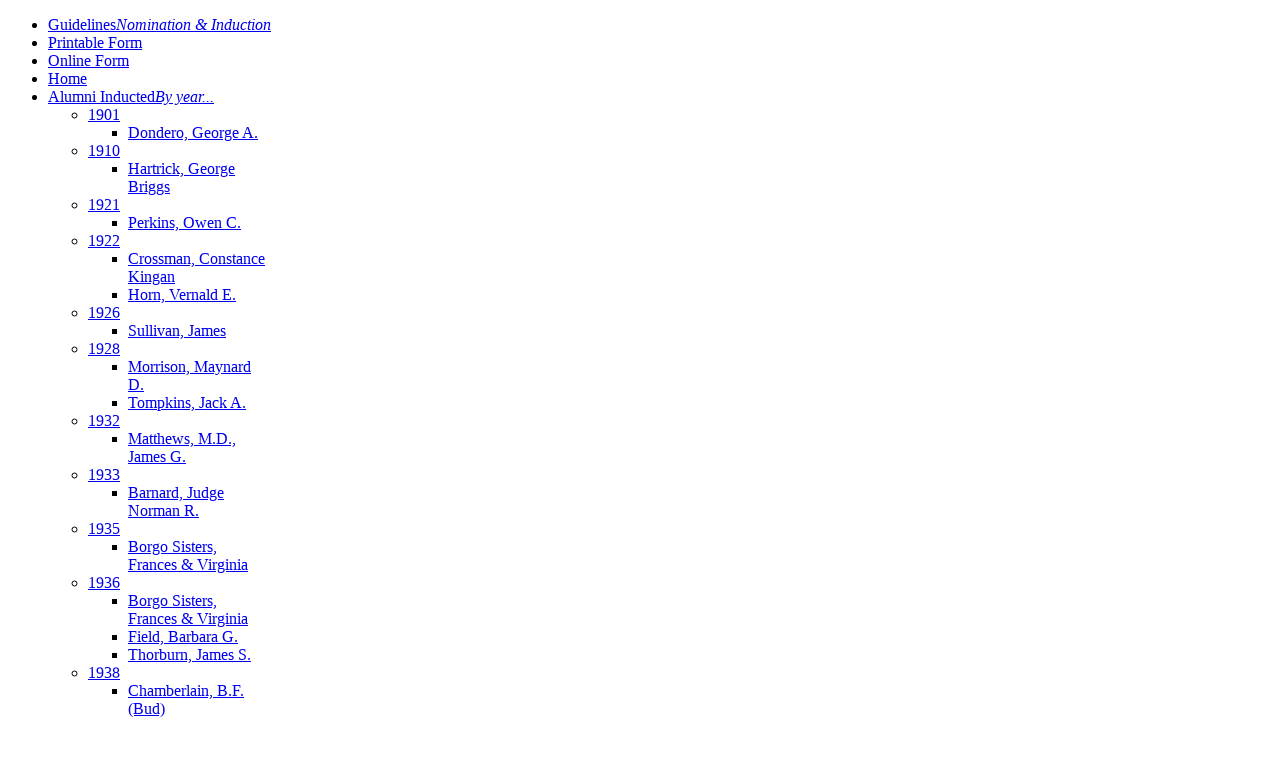

--- FILE ---
content_type: text/html; charset=utf-8
request_url: http://www.rohshalloffame.com/graduates/gilbert-jerry.html
body_size: 12375
content:
<!doctype html>
<html xml:lang="en-gb" lang="en-gb" >
<head>
	<meta name="viewport" content="width=device-width, initial-scale=1.0">
<base href="http://www.rohshalloffame.com/graduates/gilbert-jerry.html" />
	<meta http-equiv="content-type" content="text/html; charset=utf-8" />
	<meta name="description" content="Royal Oak High School Hall of Fame website." />
	<meta name="generator" content="Joomla! - Open Source Content Management" />
	<title>Gilbert, Jerry</title>
	<link href="/templates/rohs/favicon.ico" rel="shortcut icon" type="image/vnd.microsoft.icon" />
	<link href="/plugins/system/rokbox/assets/styles/rokbox.css" rel="stylesheet" type="text/css" />
	<link href="/libraries/gantry/css/grid-responsive.css" rel="stylesheet" type="text/css" />
	<link href="/templates/rohs/css-compiled/bootstrap.css" rel="stylesheet" type="text/css" />
	<link href="/templates/rohs/css-compiled/master-d75f44f351dfdc260c8679653afb1c09.css" rel="stylesheet" type="text/css" />
	<link href="/templates/rohs/css/master-webkit.css" rel="stylesheet" type="text/css" />
	<link href="/templates/rohs/css-compiled/demo-d75f44f351dfdc260c8679653afb1c09.css" rel="stylesheet" type="text/css" />
	<link href="/templates/rohs/css-compiled/mediaqueries.css" rel="stylesheet" type="text/css" />
	<link href="http://fonts.googleapis.com/css?family=Open+Sans:300,300italic,regular,italic,600,600italic,700,700italic,800,800italic&amp;subset=latin,latin-ext" rel="stylesheet" type="text/css" />
	<link href="/templates/rohs/css-compiled/menu.css" rel="stylesheet" type="text/css" />
	<link href="/modules/mod_accordeonck/themes/simple/mod_accordeonck_css.php?cssid=accordeonck278" rel="stylesheet" type="text/css" />
	<link href="/modules/mod_rokajaxsearch/css/rokajaxsearch.css" rel="stylesheet" type="text/css" />
	<link href="/modules/mod_rokajaxsearch/themes/light/rokajaxsearch-theme.css" rel="stylesheet" type="text/css" />
	<style type="text/css">
#rt-logo {background: url(/images/headers/logo.png) 50% 0 no-repeat !important;}
#rt-logo {width: 910px;height: 320px;}
h1, h2 { font-family: 'Open Sans', 'Helvetica', arial, serif; }#accordeonck278 li a.toggler { outline: none;background: url(/modules/mod_accordeonck/assets/plus.png) right center no-repeat !important; }
	#accordeonck278 li.open > a.toggler { background: url(/modules/mod_accordeonck/assets/minus.png) right center no-repeat !important; }#accordeonck278 li ul li ul li ul { border:none !important; padding-top:0px !important; padding-bottom:0px !important; }#accordeonck278 { padding: 5px;background: #f0f0f0;background-image: url("http://www.rohshalloffame.com/modules/mod_maximenuck/assets/svggradient/accordeonck278menu-gradient.svg");background: -moz-linear-gradient(top,  #f0f0f0 0%, #e3e3e3 100%);background: -webkit-gradient(linear, left top, left bottom, color-stop(0%,#f0f0f0), color-stop(100%,#e3e3e3)); background: -webkit-linear-gradient(top,  #f0f0f0 0%,#e3e3e3 100%);background: -o-linear-gradient(top,  #f0f0f0 0%,#e3e3e3 100%);background: -ms-linear-gradient(top,  #f0f0f0 0%,#e3e3e3 100%);background: linear-gradient(top,  #f0f0f0 0%,#e3e3e3 100%); -moz-border-radius: 5px 5px 5px 5px;-webkit-border-radius: 5px 5px 5px 5px;border-radius: 5px 5px 5px 5px;-moz-box-shadow: 0px 0px 3px 0px #444444;-webkit-box-shadow: 0px 0px 3px 0px #444444;box-shadow: 0px 0px 3px 0px #444444;border: #efefef 1px solid; } #accordeonck278 li.level1 { -moz-border-radius: 0px 0px 0px 0px;-webkit-border-radius: 0px 0px 0px 0px;border-radius: 0px 0px 0px 0px; } #accordeonck278 li.level1 > a { font-size: 12px; } #accordeonck278 li.level1 > a:hover {  } #accordeonck278 li.level1 > a span.accordeonckdesc { font-size: 10px; } #accordeonck278 li.level2 { -moz-border-radius: 0px 0px 0px 0px;-webkit-border-radius: 0px 0px 0px 0px;border-radius: 0px 0px 0px 0px; } #accordeonck278 li.level2 > a { font-size: 12px; } #accordeonck278 li.level2 > a:hover {  } #accordeonck278 li.level2 > a span.accordeonckdesc { font-size: 10px; } #accordeonck278 li.level3 { -moz-border-radius: 0px 0px 0px 0px;-webkit-border-radius: 0px 0px 0px 0px;border-radius: 0px 0px 0px 0px; } #accordeonck278 li.level3 a { font-size: 12px; } #accordeonck278 li.level3 a:hover {  } #accordeonck278 li.level3 a span.accordeonckdesc { font-size: 10px; } 
	</style>
	<script type="application/json" class="joomla-script-options new">{"csrf.token":"83c2615ef9b09ec595dbeb78eafd2e4a","system.paths":{"root":"","base":""}}</script>
	<script src="/media/jui/js/jquery.min.js?7903ff163f711c7975eebfac1fd42f13" type="text/javascript"></script>
	<script src="/media/jui/js/jquery-noconflict.js?7903ff163f711c7975eebfac1fd42f13" type="text/javascript"></script>
	<script src="/media/jui/js/jquery-migrate.min.js?7903ff163f711c7975eebfac1fd42f13" type="text/javascript"></script>
	<script src="/media/system/js/caption.js?7903ff163f711c7975eebfac1fd42f13" type="text/javascript"></script>
	<script src="/media/system/js/mootools-core.js?7903ff163f711c7975eebfac1fd42f13" type="text/javascript"></script>
	<script src="/media/system/js/core.js?7903ff163f711c7975eebfac1fd42f13" type="text/javascript"></script>
	<script src="/media/system/js/mootools-more.js?7903ff163f711c7975eebfac1fd42f13" type="text/javascript"></script>
	<script src="/plugins/system/rokbox/assets/js/rokbox.js" type="text/javascript"></script>
	<script src="/templates/rohs/js/chart.js" type="text/javascript"></script>
	<script src="/libraries/gantry/js/gantry-totop.js" type="text/javascript"></script>
	<script src="/libraries/gantry/js/browser-engines.js" type="text/javascript"></script>
	<script src="/templates/rohs/js/rokmediaqueries.js" type="text/javascript"></script>
	<script src="/templates/rohs/js/scrolling-header.js" type="text/javascript"></script>
	<script src="/modules/mod_roknavmenu/themes/default/js/rokmediaqueries.js" type="text/javascript"></script>
	<script src="/modules/mod_roknavmenu/themes/default/js/sidemenu.js" type="text/javascript"></script>
	<script src="/media/jui/js/jquery.ui.core.min.js?7903ff163f711c7975eebfac1fd42f13" type="text/javascript"></script>
	<script src="/modules/mod_accordeonck/assets/mod_accordeonck.js" type="text/javascript"></script>
	<script src="/modules/mod_accordeonck/assets/jquery.easing.1.3.js" type="text/javascript"></script>
	<script src="/modules/mod_rokajaxsearch/js/rokajaxsearch.js" type="text/javascript"></script>
	<script type="text/javascript">
jQuery(window).on('load',  function() {
				new JCaption('img.caption');
			});if (typeof RokBoxSettings == 'undefined') RokBoxSettings = {pc: '100'};
       jQuery(document).ready(function(jQuery){
        jQuery('#accordeonck278').accordeonmenuck({fadetransition : false,eventtype : 'click',transition : 'linear',menuID : 'accordeonck278',imageplus : '/modules/mod_accordeonck/assets/plus.png',imageminus : '/modules/mod_accordeonck/assets/minus.png',defaultopenedid : '',duree : 500});
}); window.addEvent((window.webkit) ? 'load' : 'domready', function() {
				window.rokajaxsearch = new RokAjaxSearch({
					'results': 'Results',
					'close': '',
					'websearch': 0,
					'blogsearch': 0,
					'imagesearch': 0,
					'videosearch': 0,
					'imagesize': 'MEDIUM',
					'safesearch': 'MODERATE',
					'search': 'Search...',
					'readmore': 'Read more...',
					'noresults': 'No results',
					'advsearch': 'Advanced search',
					'page': 'Page',
					'page_of': 'of',
					'searchlink': 'http://www.rohshalloffame.com/index.php?option=com_search&amp;view=search&amp;tmpl=component',
					'advsearchlink': 'http://www.rohshalloffame.com/index.php?option=com_search&amp;view=search',
					'uribase': 'http://www.rohshalloffame.com/',
					'limit': '50',
					'perpage': '5',
					'ordering': 'alpha',
					'phrase': 'any',
					'hidedivs': '',
					'includelink': 1,
					'viewall': 'View all results',
					'estimated': 'estimated',
					'showestimated': 1,
					'showpagination': 1,
					'showcategory': 1,
					'showreadmore': 1,
					'showdescription': 1
				});
			});
	</script>

</head>
<body  class="logo-type-custom header-type-fixed demoroksprocket-type-preset1 top-type-none maintop-type-none mainbody-overlay-light footer-type-none font-family-open-sans font-size-is-default menu-type-dropdownmenu layout-mode-responsive col12 option-com-content menu-gilbert-jerry ">
	<div id="rt-page-surround">
				<header id="rt-header-surround">
						<div id="rt-header">
				<div class="rt-container">
					<div class="rt-grid-12 rt-alpha rt-omega">
    	<div class="menu-block">
		<div class="gf-menu-device-container responsive-type-panel"></div>
<ul class="gf-menu l1 " >
                    <li class="item147" >

            <a class="item subtext" href="/hall-of-fame-guidelines.html"  >

                                Guidelines<em>Nomination & Induction</em>              
            </a>


                    </li>
                            <li class="item423" >

            <a class="item" href="http://www.rohshalloffame.com/images/Documents/NominationForm_ROHS_HallOfFame_v2017.pdf"  >

                                Printable Form              
            </a>


                    </li>
                            <li class="item304" >

            <a class="item" href="/hall-of-fame-nomination-form.html"  >

                                Online Form              
            </a>


                    </li>
                            <li class="item101" >

            <a class="item" href="/home.html"  >

                                Home              
            </a>


                    </li>
                            <li class="item145 parent" >

            <a class="item subtext" href="/class-of.html"  >

                                Alumni Inducted<em>By year...</em>              
            </a>


                            <span class="dropdown-spacer"></span>
                                    <div class="dropdown columns-3 " style="width:600px;">
                                                <div class="column col1"  style="width:200px;">
                            <ul class="l2">
                                                                                                                    <li class="item156 parent" >

            <a class="item" href="javascript:void(0);"  >

                                1901              
            </a>


                            <span class="dropdown-spacer"></span>
                                    <div class="dropdown flyout columns-1 " style="width:180px;">
                                                <div class="column col1"  style="width:180px;">
                            <ul class="l3">
                                                                                                                    <li class="item157" >

            <a class="item" href="/class-of/1901/dondero-george-a.html"  >

                                Dondero, George A.              
            </a>


                    </li>
                                                                                                        </ul>
                        </div>
                                            </div>

                                    </li>
                                                                                                                                                                <li class="item158 parent" >

            <a class="item" href="javascript:void(0);"  >

                                1910              
            </a>


                            <span class="dropdown-spacer"></span>
                                    <div class="dropdown flyout columns-1 " style="width:180px;">
                                                <div class="column col1"  style="width:180px;">
                            <ul class="l3">
                                                                                                                    <li class="item159" >

            <a class="item" href="/class-of/1910/hartrick-george-briggs.html"  >

                                Hartrick, George Briggs              
            </a>


                    </li>
                                                                                                        </ul>
                        </div>
                                            </div>

                                    </li>
                                                                                                                                                                <li class="item160 parent" >

            <a class="item" href="javascript:void(0);"  >

                                1921              
            </a>


                            <span class="dropdown-spacer"></span>
                                    <div class="dropdown flyout columns-1 " style="width:180px;">
                                                <div class="column col1"  style="width:180px;">
                            <ul class="l3">
                                                                                                                    <li class="item161" >

            <a class="item" href="/class-of/1921/perkins-owen-c.html"  >

                                Perkins, Owen C.              
            </a>


                    </li>
                                                                                                        </ul>
                        </div>
                                            </div>

                                    </li>
                                                                                                                                                                <li class="item162 parent" >

            <a class="item" href="javascript:void(0);"  >

                                1922              
            </a>


                            <span class="dropdown-spacer"></span>
                                    <div class="dropdown flyout columns-1 " style="width:180px;">
                                                <div class="column col1"  style="width:180px;">
                            <ul class="l3">
                                                                                                                    <li class="item163" >

            <a class="item" href="/class-of/1922/crossman-constance-kingan.html"  >

                                Crossman, Constance Kingan              
            </a>


                    </li>
                                                                                                                                                                <li class="item164" >

            <a class="item" href="/class-of/1922/horn-vernald-e.html"  >

                                Horn, Vernald E.              
            </a>


                    </li>
                                                                                                        </ul>
                        </div>
                                            </div>

                                    </li>
                                                                                                                                                                <li class="item346 parent" >

            <a class="item" href="javascript:void(0);"  >

                                1926              
            </a>


                            <span class="dropdown-spacer"></span>
                                    <div class="dropdown flyout columns-1 " style="width:180px;">
                                                <div class="column col1"  style="width:180px;">
                            <ul class="l3">
                                                                                                                    <li class="item365" >

            <a class="item" href="/class-of/1926/sullivan-james.html"  >

                                Sullivan, James              
            </a>


                    </li>
                                                                                                        </ul>
                        </div>
                                            </div>

                                    </li>
                                                                                                                                                                <li class="item165 parent" >

            <a class="item" href="javascript:void(0);"  >

                                1928              
            </a>


                            <span class="dropdown-spacer"></span>
                                    <div class="dropdown flyout columns-1 " style="width:180px;">
                                                <div class="column col1"  style="width:180px;">
                            <ul class="l3">
                                                                                                                    <li class="item166" >

            <a class="item" href="/class-of/1928/morrison-maynard-d.html"  >

                                Morrison, Maynard D.              
            </a>


                    </li>
                                                                                                                                                                <li class="item167" >

            <a class="item" href="/class-of/1928/tompkins-jack-a.html"  >

                                Tompkins, Jack A.              
            </a>


                    </li>
                                                                                                        </ul>
                        </div>
                                            </div>

                                    </li>
                                                                                                                                                                <li class="item168 parent" >

            <a class="item" href="javascript:void(0);"  >

                                1932              
            </a>


                            <span class="dropdown-spacer"></span>
                                    <div class="dropdown flyout columns-1 " style="width:180px;">
                                                <div class="column col1"  style="width:180px;">
                            <ul class="l3">
                                                                                                                    <li class="item169" >

            <a class="item" href="/class-of/1932/matthews-m-d-james-g.html"  >

                                Matthews, M.D., James G.              
            </a>


                    </li>
                                                                                                        </ul>
                        </div>
                                            </div>

                                    </li>
                                                                                                                                                                <li class="item170 parent" >

            <a class="item" href="javascript:void(0);"  >

                                1933              
            </a>


                            <span class="dropdown-spacer"></span>
                                    <div class="dropdown flyout columns-1 " style="width:180px;">
                                                <div class="column col1"  style="width:180px;">
                            <ul class="l3">
                                                                                                                    <li class="item171" >

            <a class="item" href="/class-of/1933/barnard-judge-norman-r.html"  >

                                Barnard, Judge Norman R.              
            </a>


                    </li>
                                                                                                        </ul>
                        </div>
                                            </div>

                                    </li>
                                                                                                                                                                <li class="item172 parent" >

            <a class="item" href="javascript:void(0);"  >

                                1935              
            </a>


                            <span class="dropdown-spacer"></span>
                                    <div class="dropdown flyout columns-1 " style="width:180px;">
                                                <div class="column col1"  style="width:180px;">
                            <ul class="l3">
                                                                                                                    <li class="item173" >

            <a class="item" href="/class-of/1935/borgo-sisters-frances-virginia.html"  >

                                Borgo Sisters, Frances &amp; Virginia              
            </a>


                    </li>
                                                                                                        </ul>
                        </div>
                                            </div>

                                    </li>
                                                                                                                                                                <li class="item174 parent" >

            <a class="item" href="javascript:void(0);"  >

                                1936              
            </a>


                            <span class="dropdown-spacer"></span>
                                    <div class="dropdown flyout columns-1 " style="width:180px;">
                                                <div class="column col1"  style="width:180px;">
                            <ul class="l3">
                                                                                                                    <li class="item175" >

            <a class="item" href="/class-of/1936/borgo-sisters-frances-virginia.html"  >

                                Borgo Sisters, Frances &amp; Virginia              
            </a>


                    </li>
                                                                                                                                                                <li class="item176" >

            <a class="item" href="/class-of/1936/field-barbara-g.html"  >

                                Field, Barbara G.              
            </a>


                    </li>
                                                                                                                                                                <li class="item177" >

            <a class="item" href="/class-of/1936/thorburn-james-s.html"  >

                                Thorburn, James S.              
            </a>


                    </li>
                                                                                                        </ul>
                        </div>
                                            </div>

                                    </li>
                                                                                                                                                                <li class="item178 parent" >

            <a class="item" href="javascript:void(0);"  >

                                1938              
            </a>


                            <span class="dropdown-spacer"></span>
                                    <div class="dropdown flyout columns-1 " style="width:180px;">
                                                <div class="column col1"  style="width:180px;">
                            <ul class="l3">
                                                                                                                    <li class="item179" >

            <a class="item" href="/class-of/1938/chamberlain-b-f-bud.html"  >

                                Chamberlain, B.F. (Bud)              
            </a>


                    </li>
                                                                                                                                                                <li class="item180" >

            <a class="item" href="/class-of/1938/feighner-g-bruce.html"  >

                                Feighner, G. Bruce              
            </a>


                    </li>
                                                                                                        </ul>
                        </div>
                                            </div>

                                    </li>
                                                                                                                                                                <li class="item181 parent" >

            <a class="item" href="javascript:void(0);"  >

                                1940              
            </a>


                            <span class="dropdown-spacer"></span>
                                    <div class="dropdown flyout columns-1 " style="width:180px;">
                                                <div class="column col1"  style="width:180px;">
                            <ul class="l3">
                                                                                                                    <li class="item182" >

            <a class="item" href="/class-of/1940/broomfield-william-s.html"  >

                                Broomfield, William S.              
            </a>


                    </li>
                                                                                                                                                                <li class="item183" >

            <a class="item" href="/class-of/1940/maudlin-grant-j.html"  >

                                Maudlin, Grant J.              
            </a>


                    </li>
                                                                                                                                                                <li class="item184" >

            <a class="item" href="/class-of/1940/penoza-p-e-frank-j.html"  >

                                Penoza, P.E., Frank J.              
            </a>


                    </li>
                                                                                                        </ul>
                        </div>
                                            </div>

                                    </li>
                                                                                                                                                                <li class="item185 parent" >

            <a class="item" href="javascript:void(0);"  >

                                1941              
            </a>


                            <span class="dropdown-spacer"></span>
                                    <div class="dropdown flyout columns-1 " style="width:180px;">
                                                <div class="column col1"  style="width:180px;">
                            <ul class="l3">
                                                                                                                    <li class="item186" >

            <a class="item" href="/class-of/1941/carpenter-harold-g.html"  >

                                Carpenter, Harold G.              
            </a>


                    </li>
                                                                                                                                                                <li class="item187" >

            <a class="item" href="/class-of/1941/fretter-oliver.html"  >

                                Fretter, Oliver              
            </a>


                    </li>
                                                                                                                                                                <li class="item188" >

            <a class="item" href="/class-of/1941/hartrick-james-geney.html"  >

                                Hartrick, James Geney              
            </a>


                    </li>
                                                                                                        </ul>
                        </div>
                                            </div>

                                    </li>
                                                                                                                                                                <li class="item341 parent" >

            <a class="item" href="javascript:void(0);"  >

                                1942              
            </a>


                            <span class="dropdown-spacer"></span>
                                    <div class="dropdown flyout columns-1 " style="width:180px;">
                                                <div class="column col1"  style="width:180px;">
                            <ul class="l3">
                                                                                                                    <li class="item354" >

            <a class="item" href="/class-of/1942/culver-mcclellan-shirley.html"  >

                                Culver-McClellan, Shirley              
            </a>


                    </li>
                                                                                                        </ul>
                        </div>
                                            </div>

                                    </li>
                                                                                                                                                                <li class="item238 parent" >

            <a class="item" href="javascript:void(0);"  >

                                1943              
            </a>


                            <span class="dropdown-spacer"></span>
                                    <div class="dropdown flyout columns-1 " style="width:180px;">
                                                <div class="column col1"  style="width:180px;">
                            <ul class="l3">
                                                                                                                    <li class="item239" >

            <a class="item" href="/class-of/1943/groves-robert-w.html"  >

                                Groves, Robert W.              
            </a>


                    </li>
                                                                                                                                                                <li class="item240" >

            <a class="item" href="/class-of/1943/knox-charles-l.html"  >

                                Knox, Charles L.              
            </a>


                    </li>
                                                                                                                                                                <li class="item241" >

            <a class="item" href="/class-of/1943/leenhouts-judge-keith-j.html"  >

                                Leenhouts, Judge Keith J.              
            </a>


                    </li>
                                                                                                                                                                <li class="item242" >

            <a class="item" href="/class-of/1943/shader-jack-curtis.html"  >

                                Shader, Jack Curtis              
            </a>


                    </li>
                                                                                                        </ul>
                        </div>
                                            </div>

                                    </li>
                                                                                                                                                                <li class="item243 parent" >

            <a class="item" href="javascript:void(0);"  >

                                1944              
            </a>


                            <span class="dropdown-spacer"></span>
                                    <div class="dropdown flyout columns-1 " style="width:180px;">
                                                <div class="column col1"  style="width:180px;">
                            <ul class="l3">
                                                                                                                    <li class="item244" >

            <a class="item" href="/class-of/1944/parker-eugene-n.html"  >

                                Parker, Eugene N.              
            </a>


                    </li>
                                                                                                        </ul>
                        </div>
                                            </div>

                                    </li>
                                                                                                        </ul>
                        </div>
                                                <div class="column col2"  style="width:200px;">
                            <ul class="l2">
                                                                                                                    <li class="item245 parent" >

            <a class="item" href="javascript:void(0);"  >

                                1946              
            </a>


                            <span class="dropdown-spacer"></span>
                                    <div class="dropdown flyout columns-1 " style="width:180px;">
                                                <div class="column col1"  style="width:180px;">
                            <ul class="l3">
                                                                                                                    <li class="item246" >

            <a class="item" href="/class-of/1946/getoor-ronald-k.html"  >

                                Getoor, Ronald K.              
            </a>


                    </li>
                                                                                                        </ul>
                        </div>
                                            </div>

                                    </li>
                                                                                                                                                                <li class="item247 parent" >

            <a class="item" href="javascript:void(0);"  >

                                1947              
            </a>


                            <span class="dropdown-spacer"></span>
                                    <div class="dropdown flyout columns-1 " style="width:180px;">
                                                <div class="column col1"  style="width:180px;">
                            <ul class="l3">
                                                                                                                    <li class="item248" >

            <a class="item" href="/class-of/1947/breniser-douglas-h.html"  >

                                Breniser, Douglas H.              
            </a>


                    </li>
                                                                                                                                                                <li class="item249" >

            <a class="item" href="/class-of/1947/muncey-bill.html"  >

                                Muncey, Bill              
            </a>


                    </li>
                                                                                                                                                                <li class="item361" >

            <a class="item" href="/class-of/1947/leenhouts-hunter-doris.html"  >

                                Leenhouts-Hunter, Doris              
            </a>


                    </li>
                                                                                                        </ul>
                        </div>
                                            </div>

                                    </li>
                                                                                                                                                                <li class="item250 parent" >

            <a class="item" href="javascript:void(0);"  >

                                1948              
            </a>


                            <span class="dropdown-spacer"></span>
                                    <div class="dropdown flyout columns-1 " style="width:180px;">
                                                <div class="column col1"  style="width:180px;">
                            <ul class="l3">
                                                                                                                    <li class="item251" >

            <a class="item" href="/class-of/1948/dorsey-thomas-r.html"  >

                                Dorsey, Thomas R.              
            </a>


                    </li>
                                                                                                                                                                <li class="item252" >

            <a class="item" href="/class-of/1948/martin-jr-george-a.html"  >

                                Martin, Jr., George A.              
            </a>


                    </li>
                                                                                                                                                                <li class="item253" >

            <a class="item" href="/class-of/1948/zauchin-norm.html"  >

                                Zauchin, Norm              
            </a>


                    </li>
                                                                                                        </ul>
                        </div>
                                            </div>

                                    </li>
                                                                                                                                                                <li class="item254 parent" >

            <a class="item" href="javascript:void(0);"  >

                                1949              
            </a>


                            <span class="dropdown-spacer"></span>
                                    <div class="dropdown flyout columns-1 " style="width:180px;">
                                                <div class="column col1"  style="width:180px;">
                            <ul class="l3">
                                                                                                                    <li class="item255" >

            <a class="item" href="/class-of/1949/davis-jr-david-e.html"  >

                                Davis, Jr., David E.              
            </a>


                    </li>
                                                                                                                                                                <li class="item256" >

            <a class="item" href="/class-of/1949/johnson-james-c.html"  >

                                Johnson, James C.              
            </a>


                    </li>
                                                                                                                                                                <li class="item357" >

            <a class="item" href="/class-of/1949/grisdale-george.html"  >

                                Grisdale, George              
            </a>


                    </li>
                                                                                                        </ul>
                        </div>
                                            </div>

                                    </li>
                                                                                                                                                                <li class="item257 parent" >

            <a class="item" href="javascript:void(0);"  >

                                1950              
            </a>


                            <span class="dropdown-spacer"></span>
                                    <div class="dropdown flyout columns-1 " style="width:180px;">
                                                <div class="column col1"  style="width:180px;">
                            <ul class="l3">
                                                                                                                    <li class="item258" >

            <a class="item" href="/class-of/1950/beer-richard-l.html"  >

                                Beer, Richard L.              
            </a>


                    </li>
                                                                                                                                                                <li class="item259" >

            <a class="item" href="/class-of/1950/reid-m-d-robert-e.html"  >

                                Reid, M.D., Robert E.              
            </a>


                    </li>
                                                                                                                                                                <li class="item260" >

            <a class="item" href="/class-of/1950/strain-m-d-james-j.html"  >

                                Strain, M.D., James J.              
            </a>


                    </li>
                                                                                                        </ul>
                        </div>
                                            </div>

                                    </li>
                                                                                                                                                                <li class="item261 parent" >

            <a class="item" href="javascript:void(0);"  >

                                1951              
            </a>


                            <span class="dropdown-spacer"></span>
                                    <div class="dropdown flyout columns-1 " style="width:180px;">
                                                <div class="column col1"  style="width:180px;">
                            <ul class="l3">
                                                                                                                    <li class="item262" >

            <a class="item" href="/class-of/1951/johnson-m-d-lanny-l.html"  >

                                Johnson M.D., Lanny L.              
            </a>


                    </li>
                                                                                                                                                                <li class="item263" >

            <a class="item" href="/class-of/1951/kuehl-hans-h-professor.html"  >

                                Kuehl, Hans H., Professor              
            </a>


                    </li>
                                                                                                                                                                <li class="item356" >

            <a class="item" href="/class-of/1951/gilbert-gerald.html"  >

                                Gilbert, Gerald              
            </a>


                    </li>
                                                                                                        </ul>
                        </div>
                                            </div>

                                    </li>
                                                                                                                                                                <li class="item264 parent" >

            <a class="item" href="javascript:void(0);"  >

                                1952              
            </a>


                            <span class="dropdown-spacer"></span>
                                    <div class="dropdown flyout columns-1 " style="width:180px;">
                                                <div class="column col1"  style="width:180px;">
                            <ul class="l3">
                                                                                                                    <li class="item265" >

            <a class="item" href="/class-of/1952/mcmasters-robert-l.html"  >

                                McMasters, Robert L.              
            </a>


                    </li>
                                                                                                                                                                <li class="item360" >

            <a class="item" href="/class-of/1952/kramer-peter.html"  >

                                Kramer, Peter              
            </a>


                    </li>
                                                                                                        </ul>
                        </div>
                                            </div>

                                    </li>
                                                                                                                                                                <li class="item266 parent" >

            <a class="item" href="javascript:void(0);"  >

                                1954              
            </a>


                            <span class="dropdown-spacer"></span>
                                    <div class="dropdown flyout columns-1 " style="width:180px;">
                                                <div class="column col1"  style="width:180px;">
                            <ul class="l3">
                                                                                                                    <li class="item267" >

            <a class="item" href="/class-of/1954/guest-judith.html"  >

                                Guest, Judith              
            </a>


                    </li>
                                                                                                        </ul>
                        </div>
                                            </div>

                                    </li>
                                                                                                                                                                <li class="item268 parent" >

            <a class="item" href="javascript:void(0);"  >

                                1955              
            </a>


                            <span class="dropdown-spacer"></span>
                                    <div class="dropdown flyout columns-1 " style="width:180px;">
                                                <div class="column col1"  style="width:180px;">
                            <ul class="l3">
                                                                                                                    <li class="item269" >

            <a class="item" href="/class-of/1955/mester-fred-m.html"  >

                                Mester, Fred M.              
            </a>


                    </li>
                                                                                                                                                                <li class="item270" >

            <a class="item" href="/class-of/1955/penney-sherry-hood.html"  >

                                Penney, Sherry Hood              
            </a>


                    </li>
                                                                                                        </ul>
                        </div>
                                            </div>

                                    </li>
                                                                                                                                                                <li class="item271 parent" >

            <a class="item" href="javascript:void(0);"  >

                                1956              
            </a>


                            <span class="dropdown-spacer"></span>
                                    <div class="dropdown flyout columns-1 " style="width:180px;">
                                                <div class="column col1"  style="width:180px;">
                            <ul class="l3">
                                                                                                                    <li class="item272" >

            <a class="item" href="/class-of/1956/deromedi-herb.html"  >

                                Deromedi, Herb              
            </a>


                    </li>
                                                                                                                                                                <li class="item273" >

            <a class="item" href="/class-of/1956/harper-darrell.html"  >

                                Harper, Darrell              
            </a>


                    </li>
                                                                                                        </ul>
                        </div>
                                            </div>

                                    </li>
                                                                                                                                                                <li class="item274 parent" >

            <a class="item" href="javascript:void(0);"  >

                                1957              
            </a>


                            <span class="dropdown-spacer"></span>
                                    <div class="dropdown flyout columns-1 " style="width:180px;">
                                                <div class="column col1"  style="width:180px;">
                            <ul class="l3">
                                                                                                                    <li class="item275" >

            <a class="item" href="/class-of/1957/gillanders-david.html"  >

                                Gillanders, David              
            </a>


                    </li>
                                                                                                                                                                <li class="item276" >

            <a class="item" href="/class-of/1957/hayden-tom.html"  >

                                Hayden, Tom              
            </a>


                    </li>
                                                                                                        </ul>
                        </div>
                                            </div>

                                    </li>
                                                                                                                                                                <li class="item277 parent" >

            <a class="item" href="javascript:void(0);"  >

                                1958              
            </a>


                            <span class="dropdown-spacer"></span>
                                    <div class="dropdown flyout columns-1 " style="width:180px;">
                                                <div class="column col1"  style="width:180px;">
                            <ul class="l3">
                                                                                                                    <li class="item278" >

            <a class="item" href="/class-of/1958/kerr-john.html"  >

                                Kerr, John              
            </a>


                    </li>
                                                                                                                                                                <li class="item279" >

            <a class="item" href="/class-of/1958/penney-ph-d-david-george.html"  >

                                Penney, Ph.D., David George              
            </a>


                    </li>
                                                                                                                                                                <li class="item364" >

            <a class="item" href="/class-of/1958/scott-anne-grimm.html"  >

                                Scott, Anne (Grimm)              
            </a>


                    </li>
                                                                                                                                                                <li class="item366" >

            <a class="item" href="/class-of/1958/vanek-gary.html"  >

                                Vanek, Gary              
            </a>


                    </li>
                                                                                                        </ul>
                        </div>
                                            </div>

                                    </li>
                                                                                                                                                                <li class="item340 parent" >

            <a class="item" href="javascript:void(0);"  >

                                1959              
            </a>


                            <span class="dropdown-spacer"></span>
                                    <div class="dropdown flyout columns-1 " style="width:180px;">
                                                <div class="column col1"  style="width:180px;">
                            <ul class="l3">
                                                                                                                    <li class="item352" >

            <a class="item" href="/class-of/1959/aginian-richard.html"  >

                                Aginian, Richard               
            </a>


                    </li>
                                                                                                        </ul>
                        </div>
                                            </div>

                                    </li>
                                                                                                                                                                <li class="item280 parent" >

            <a class="item" href="javascript:void(0);"  >

                                1960              
            </a>


                            <span class="dropdown-spacer"></span>
                                    <div class="dropdown flyout columns-1 " style="width:180px;">
                                                <div class="column col1"  style="width:180px;">
                            <ul class="l3">
                                                                                                                    <li class="item281" >

            <a class="item" href="/class-of/1960/clark-karen-kaiser.html"  >

                                Clark, Karen Kaiser              
            </a>


                    </li>
                                                                                                        </ul>
                        </div>
                                            </div>

                                    </li>
                                                                                                                                                                <li class="item395 parent" >

            <a class="item" href="javascript:void(0);"  >

                                1961              
            </a>


                            <span class="dropdown-spacer"></span>
                                    <div class="dropdown flyout columns-1 " style="width:180px;">
                                                <div class="column col1"  style="width:180px;">
                            <ul class="l3">
                                                                                                                    <li class="item396" >

            <a class="item" href="/class-of/1961/clark-karen-kaiser-2.html"  >

                                Curnow, James              
            </a>


                    </li>
                                                                                                        </ul>
                        </div>
                                            </div>

                                    </li>
                                                                                                                                                                <li class="item343 parent" >

            <a class="item" href="javascript:void(0);"  >

                                1964              
            </a>


                            <span class="dropdown-spacer"></span>
                                    <div class="dropdown flyout columns-1 " style="width:180px;">
                                                <div class="column col1"  style="width:180px;">
                            <ul class="l3">
                                                                                                                    <li class="item358" >

            <a class="item" href="/class-of/1964/kavafian-ani.html"  >

                                Kavafian, Ani              
            </a>


                    </li>
                                                                                                        </ul>
                        </div>
                                            </div>

                                    </li>
                                                                                                        </ul>
                        </div>
                                                <div class="column col3"  style="width:200px;">
                            <ul class="l2">
                                                                                                                    <li class="item282 parent" >

            <a class="item" href="javascript:void(0);"  >

                                1966              
            </a>


                            <span class="dropdown-spacer"></span>
                                    <div class="dropdown flyout columns-1 " style="width:180px;">
                                                <div class="column col1"  style="width:180px;">
                            <ul class="l3">
                                                                                                                    <li class="item283" >

            <a class="item" href="/class-of/1966/frey-glenn.html"  >

                                Frey, Glenn              
            </a>


                    </li>
                                                                                                        </ul>
                        </div>
                                            </div>

                                    </li>
                                                                                                                                                                <li class="item284 parent" >

            <a class="item" href="javascript:void(0);"  >

                                1967              
            </a>


                            <span class="dropdown-spacer"></span>
                                    <div class="dropdown flyout columns-1 " style="width:180px;">
                                                <div class="column col1"  style="width:180px;">
                            <ul class="l3">
                                                                                                                    <li class="item285" >

            <a class="item" href="/class-of/1967/anderson-janet-marie.html"  >

                                Anderson, Janet Marie              
            </a>


                    </li>
                                                                                                                                                                <li class="item404" >

            <a class="item" href="/class-of/1967/maximovich-alexander.html"  >

                                Maximovich, Alexander  M.D.              
            </a>


                    </li>
                                                                                                                                                                <li class="item362" >

            <a class="item" href="/class-of/1967/orosz-jr-william.html"  >

                                Orosz, Jr., William              
            </a>


                    </li>
                                                                                                        </ul>
                        </div>
                                            </div>

                                    </li>
                                                                                                                                                                <li class="item286 parent" >

            <a class="item" href="javascript:void(0);"  >

                                1969              
            </a>


                            <span class="dropdown-spacer"></span>
                                    <div class="dropdown flyout columns-1 " style="width:180px;">
                                                <div class="column col1"  style="width:180px;">
                            <ul class="l3">
                                                                                                                    <li class="item287" >

            <a class="item" href="/class-of/1969/tessem-rolfe.html"  >

                                Tessem, Rolfe              
            </a>


                    </li>
                                                                                                        </ul>
                        </div>
                                            </div>

                                    </li>
                                                                                                                                                                <li class="item342 parent" >

            <a class="item" href="javascript:void(0);"  >

                                1970              
            </a>


                            <span class="dropdown-spacer"></span>
                                    <div class="dropdown flyout columns-1 " style="width:180px;">
                                                <div class="column col1"  style="width:180px;">
                            <ul class="l3">
                                                                                                                    <li class="item355" >

            <a class="item" href="/class-of/1970/ellison-james.html"  >

                                Ellison, James              
            </a>


                    </li>
                                                                                                        </ul>
                        </div>
                                            </div>

                                    </li>
                                                                                                                                                                <li class="item344 parent" >

            <a class="item" href="javascript:void(0);"  >

                                1973              
            </a>


                            <span class="dropdown-spacer"></span>
                                    <div class="dropdown flyout columns-1 " style="width:180px;">
                                                <div class="column col1"  style="width:180px;">
                            <ul class="l3">
                                                                                                                    <li class="item359" >

            <a class="item" href="/class-of/1973/kenney-michael.html"  >

                                Kenney, Michael              
            </a>


                    </li>
                                                                                                        </ul>
                        </div>
                                            </div>

                                    </li>
                                                                                                                                                                <li class="item399 parent" >

            <a class="item" href="javascript:void(0);"  >

                                1972              
            </a>


                            <span class="dropdown-spacer"></span>
                                    <div class="dropdown flyout columns-1 " style="width:180px;">
                                                <div class="column col1"  style="width:180px;">
                            <ul class="l3">
                                                                                                                    <li class="item401" >

            <a class="item" href="/class-of/1972/donigan-marie2.html"  >

                                Donigan, Marie              
            </a>


                    </li>
                                                                                                        </ul>
                        </div>
                                            </div>

                                    </li>
                                                                                                                                                                <li class="item288 parent" >

            <a class="item" href="javascript:void(0);"  >

                                1974              
            </a>


                            <span class="dropdown-spacer"></span>
                                    <div class="dropdown flyout columns-1 " style="width:180px;">
                                                <div class="column col1"  style="width:180px;">
                            <ul class="l3">
                                                                                                                    <li class="item289" >

            <a class="item" href="/class-of/1974/carr-frank-r.html"  >

                                Carr, Frank R.              
            </a>


                    </li>
                                                                                                                                                                <li class="item405" >

            <a class="item" href="/class-of/1974/loftin-melinda.html"  >

                                Loftin, Melinda              
            </a>


                    </li>
                                                                                                        </ul>
                        </div>
                                            </div>

                                    </li>
                                                                                                                                                                <li class="item391 parent" >

            <a class="item" href="javascript:void(0);"  >

                                1975              
            </a>


                            <span class="dropdown-spacer"></span>
                                    <div class="dropdown flyout columns-1 " style="width:180px;">
                                                <div class="column col1"  style="width:180px;">
                            <ul class="l3">
                                                                                                                    <li class="item392" >

            <a class="item" href="/class-of/1975/cook-anne-hartrick.html"  >

                                Cook, Anne Hartrick              
            </a>


                    </li>
                                                                                                        </ul>
                        </div>
                                            </div>

                                    </li>
                                                                                                                                                                <li class="item290 parent" >

            <a class="item" href="javascript:void(0);"  >

                                1976              
            </a>


                            <span class="dropdown-spacer"></span>
                                    <div class="dropdown flyout columns-1 " style="width:180px;">
                                                <div class="column col1"  style="width:180px;">
                            <ul class="l3">
                                                                                                                    <li class="item291" >

            <a class="item" href="/class-of/1976/carr-thomas-g.html"  >

                                Carr, Thomas G.              
            </a>


                    </li>
                                                                                                        </ul>
                        </div>
                                            </div>

                                    </li>
                                                                                                                                                                <li class="item292 parent" >

            <a class="item" href="javascript:void(0);"  >

                                1977              
            </a>


                            <span class="dropdown-spacer"></span>
                                    <div class="dropdown flyout columns-1 " style="width:180px;">
                                                <div class="column col1"  style="width:180px;">
                            <ul class="l3">
                                                                                                                    <li class="item293" >

            <a class="item" href="/class-of/1977/fowler-reverend-faith.html"  >

                                Fowler, Reverend Faith              
            </a>


                    </li>
                                                                                                                                                                <li class="item397" >

            <a class="item" href="/class-of/1977/koledo-dealmeida-cynthia.html"  >

                                Koledo DeAlmeida, Cynthia              
            </a>


                    </li>
                                                                                                                                                                <li class="item353" >

            <a class="item" href="/class-of/1977/briggs-gary.html"  >

                                Briggs, Gary              
            </a>


                    </li>
                                                                                                        </ul>
                        </div>
                                            </div>

                                    </li>
                                                                                                                                                                <li class="item294 parent" >

            <a class="item" href="javascript:void(0);"  >

                                1978              
            </a>


                            <span class="dropdown-spacer"></span>
                                    <div class="dropdown flyout columns-1 " style="width:180px;">
                                                <div class="column col1"  style="width:180px;">
                            <ul class="l3">
                                                                                                                    <li class="item295" >

            <a class="item" href="/class-of/1978/lessard-ronald.html"  >

                                Lessard, Ronald              
            </a>


                    </li>
                                                                                                                                                                <li class="item408" >

            <a class="item" href="/class-of/1978/lessard-ronald-2.html"  >

                                Yokich, Tracey              
            </a>


                    </li>
                                                                                                        </ul>
                        </div>
                                            </div>

                                    </li>
                                                                                                                                                                <li class="item345" >

            <a class="item" href="javascript:void(0);"  >

                                1979              
            </a>


                    </li>
                                                                                                                                                                <li class="item406 parent" >

            <a class="item" href="javascript:void(0);"  >

                                1980              
            </a>


                            <span class="dropdown-spacer"></span>
                                    <div class="dropdown flyout columns-1 " style="width:180px;">
                                                <div class="column col1"  style="width:180px;">
                            <ul class="l3">
                                                                                                                    <li class="item407" >

            <a class="item" href="/class-of/1980/ronayne-krause-amy.html"  >

                                Ronayne-Krause, Amy              
            </a>


                    </li>
                                                                                                        </ul>
                        </div>
                                            </div>

                                    </li>
                                                                                                                                                                <li class="item388 parent" >

            <a class="item" href="javascript:void(0);"  >

                                1994              
            </a>


                            <span class="dropdown-spacer"></span>
                                    <div class="dropdown flyout columns-1 " style="width:180px;">
                                                <div class="column col1"  style="width:180px;">
                            <ul class="l3">
                                                                                                                    <li class="item389" >

            <a class="item" href="/class-of/1994/hanna-attisha-mona.html"  >

                                Hannah-Attisha, Mona              
            </a>


                    </li>
                                                                                                                                                                <li class="item409" >

            <a class="item" href="/class-of/1994/polsgrove-daniel.html"  >

                                Polsgrove, Daniel              
            </a>


                    </li>
                                                                                                        </ul>
                        </div>
                                            </div>

                                    </li>
                                                                                                                                                                <li class="item403 parent" >

            <a class="item" href="javascript:void(0);"  >

                                1999              
            </a>


                            <span class="dropdown-spacer"></span>
                                    <div class="dropdown flyout columns-1 " style="width:180px;">
                                                <div class="column col1"  style="width:180px;">
                            <ul class="l3">
                                                                                                                    <li class="item402" >

            <a class="item" href="/class-of/1999/boledovich-julie.html"  >

                                Boledovich Farhat, Julie              
            </a>


                    </li>
                                                                                                        </ul>
                        </div>
                                            </div>

                                    </li>
                                                                                                                                                                <li class="item425" >

            <a class="item" href="javascript:void(0);"  >

                                1988              
            </a>


                    </li>
                                                                                                        </ul>
                        </div>
                                            </div>

                                    </li>
                            <li class="item146 parent" >

            <a class="item subtext" href="javascript:void(0);"  >

                                Staff<em>By name...</em>              
            </a>


                            <span class="dropdown-spacer"></span>
                                    <div class="dropdown columns-2 " style="width:440px;">
                                                <div class="column col1"  style="width:220px;">
                            <ul class="l2">
                                                                                                                    <li class="item229" >

            <a class="item" href="/staff/boyd-william-j.html"  >

                                Boyd, William J.              
            </a>


                    </li>
                                                                                                                                                                <li class="item230" >

            <a class="item" href="/staff/fischer-joseph-j.html"  >

                                Fischer, Joseph J.              
            </a>


                    </li>
                                                                                                                                                                <li class="item348" >

            <a class="item" href="/staff/ruth-hetzman.html"  >

                                Hetzman, Ruth              
            </a>


                    </li>
                                                                                                                                                                <li class="item231" >

            <a class="item" href="/staff/hoffman-edna.html"  >

                                Hoffman, Edna              
            </a>


                    </li>
                                                                                                                                                                <li class="item349" >

            <a class="item" href="/staff/charles-jones.html"  >

                                Jones, Charles H.              
            </a>


                    </li>
                                                                                                                                                                <li class="item232" >

            <a class="item" href="/staff/loftin-iverson-ivy.html"  >

                                Loftin, Iverson “Ivy”              
            </a>


                    </li>
                                                                                                                                                                <li class="item350" >

            <a class="item" href="/staff/michael-mcelroy.html"  >

                                McElroy, Michael              
            </a>


                    </li>
                                                                                                        </ul>
                        </div>
                                                <div class="column col2"  style="width:220px;">
                            <ul class="l2">
                                                                                                                    <li class="item233" >

            <a class="item" href="/staff/mead-ed-d-james-lewis.html"  >

                                Mead, Ed.D, James Lewis              
            </a>


                    </li>
                                                                                                                                                                <li class="item234" >

            <a class="item" href="/staff/moore-eva.html"  >

                                Moore, Eva              
            </a>


                    </li>
                                                                                                                                                                <li class="item235" >

            <a class="item" href="/staff/noble-ph-d-kenneth-r.html"  >

                                Noble, Ph.D., Kenneth R.              
            </a>


                    </li>
                                                                                                                                                                <li class="item236" >

            <a class="item" href="/staff/quenneville-marion-l.html"  >

                                Quenneville, Marion L.              
            </a>


                    </li>
                                                                                                                                                                <li class="item351" >

            <a class="item" href="/staff/larry-streeter.html"  >

                                Streeter, Larry              
            </a>


                    </li>
                                                                                                                                                                <li class="item394" >

            <a class="item" href="/staff/stephan-jack.html"  >

                                Stephan, Jack              
            </a>


                    </li>
                                                                                                                                                                <li class="item237" >

            <a class="item" href="/staff/tenhave-hessel.html"  >

                                Tenhave, Hessel              
            </a>


                    </li>
                                                                                                        </ul>
                        </div>
                                            </div>

                                    </li>
                            <li class="item427" >

            <a class="item" href="/1983.html"  >

                                1983              
            </a>


                    </li>
            </ul>		<div class="clear"></div>
	</div>
	
</div>
					<div class="clear"></div>
				</div>
			</div>
									<div id="rt-drawer">
				<div class="rt-container">
										<div class="clear"></div>
				</div>
			</div>
									<div id="rt-slideshow">
				        <div class="rt-logo-block">
            <a href="/" id="rt-logo"></a>
        </div>
        
				<div class="clear"></div>
			</div>
											</header>
		
				<section id="rt-main-surround">
			<div id="rt-transition">
				<div id="rt-mainbody-surround">
															<div id="rt-top">
						<div class="rt-container">
							<div class="rt-grid-7 rt-alpha">
     			            <div class="rt-block ms-search-desc">
           	<div class="module-surround">
	           		                	<div class="module-content">
	                		

<div class="customms-search-desc"  >
	<h3>Use our advanced Hall of Fame Member Search to quickly find any Royal Oak High School Hall of Fame Member in our database!</h3></div>
	                	</div>
                	</div>
           </div>
	
</div>
<div class="rt-grid-5 rt-omega">
     			            <div class="rt-block member-search-area">
           	<div class="module-surround">
	           				<div class="module-title">
					<h2 class="title"><span>Hall of Fame Member Search</span></h2>			</div>
	                		                	<div class="module-content">
	                		<form name="rokajaxsearch" id="rokajaxsearch" class="light" action="http://www.rohshalloffame.com/" method="get">
<div class="rokajaxsearch member-search-area">
	<div class="roksearch-wrapper">
		<input id="roksearch_search_str" name="searchword" type="text" class="inputbox roksearch_search_str" placeholder="Search..." />
	</div>
	<input type="hidden" name="searchphrase" value="any"/>
	<input type="hidden" name="limit" value="20" />
	<input type="hidden" name="ordering" value="alpha" />
	<input type="hidden" name="view" value="search" />
	<input type="hidden" name="option" value="com_search" />

	
	<div id="roksearch_results"></div>
</div>
<div id="rokajaxsearch_tmp" style="visibility:hidden;display:none;"></div>
</form>
	                	</div>
                	</div>
           </div>
	
</div>
							<div class="clear"></div>
						</div>
					</div>
																																			<div class="rt-container">
						          
<div id="rt-main" class="mb8-sa4">
                <div class="rt-container">
                    <div class="rt-grid-8 ">
                                                						<div class="rt-block">
	                        <div id="rt-mainbody">
								<div class="component-content">
	                            	<article class="item-page" itemscope itemtype="http://schema.org/Article">
<meta itemprop="inLanguage" content="en-GB" />

	<ul class="actions">
						<li class="print-icon">
						<a href="/graduates/gilbert-jerry.html?tmpl=component&amp;print=1" title="Print article < Jerry Gilbert >" onclick="window.open(this.href,'win2','status=no,toolbar=no,scrollbars=yes,titlebar=no,menubar=no,resizable=yes,width=640,height=480,directories=no,location=no'); return false;" rel="nofollow">					<img src="/media/system/images/printButton.png" alt="Print" />	</a>			</li>
		
					<li class="email-icon">
						<a href="/component/mailto/?tmpl=component&amp;template=rohs&amp;link=f8b4b39f41c081435be72d28924d77ef88cf8d96" title="Email this link to a friend" onclick="window.open(this.href,'win2','width=400,height=450,menubar=yes,resizable=yes'); return false;" rel="nofollow">			<img src="/media/system/images/emailButton.png" alt="Email" />	</a>			</li>
						</ul>







<span itemprop="articleBody">
	<h1 style="text-align: center;">Class of 1951</h1>
<p style="text-align: center;"><img style="margin-right: 50px; float: left;" alt="gilbert" src="/images/graduates/gilbert.jpg" /></p>
<h2 style="text-align: center;">Jerry Gilbert</h2>
<p>International Trade Attorney</p>
<p>Rear Admiral U. S. Navy Reserve</p>
<p>Senior Officer of Naval Reserve JAG</p>
<p>Inducted into Royal Oak High School Hall of Fame 2014</p>
<p style="text-align: justify;">Jerry Gilbert quarterbacked the football team and played basketball at Royal Oak High School before graduating in 1951. He received his undergraduate degree in English from Denison University and has received their distinguished alumni award.  He also holds a graduate degree from the University of Virginia School of Law.  He is a member of the Virgina State Bar and the District of Columbia Bar Associations. He is admitted to practice before the United States Supreme Court.  Jerry Gilbert’s early career included service as the Assistant U. S. Attorny in Washington D. C. and General Counsel for the Department of Commerce.</p>

<p style="text-align: justify;">Gerald Gilbert was on active duty with the United States Navy from 1956 to 1959 and then for more than 30 years he served his country in the Naval Reserve.  In 1992 Jerry retired as a two star admiral—the top ranking senior officer—of the the Naval Reserve Judge Advocate General’s Corps. During his service with JAG, Rear Admiral Gilbert received numerous awards and accomodations.  In addition to receiving awards, Jerry has one named for him.  Today the US Navy Reserve gives an annual award to those who do the most outstanding job of providing them with legal support.  The name of that award is the Rear Admiral Gerald E. Gilbert Cup.</p>

<p style="text-align: justify;">Gerald Gilbert’s business and legal expertise includes international trade, national trade associations and the sale of consumer health care products.  He has provided counsel to several national and international organizations including the Tropical Forest Foundation which he founded.  He is an independent director of the Mannatech Corporation where he helped restructure its compliance department.  In 1992 The Direct Selling Association put Jerry Gilbert into its Hall of Fame.   Jerry has been a strong supporter of the legal profession and has served as president of both the Federal Bar Association and the Judge Advocates Association.</p>

<p style="text-align: justify;">Mr. Gilbert served over thirty years with the international law firm of Hogan and Hartson and was the founder of their international trade practice group.  His service included several terms on their executive committee and ten years as the managing partner of their northern Virginia office.  Under his leadership the office qudrupled in size to nearly 60 lawyers and established itself as a premier law firm known for its quality and diversity of practice.
</p> </span>



	</article>



								</div>
	                        </div>
						</div>
                                                                    </div>
                                <div class="rt-grid-4 ">
                <div id="rt-sidebar-a">
                     			            <div class="rt-block visible-desktop">
           	<div class="module-surround">
	           				<div class="module-title">
					<h2 class="title"><span>Members By Name</span></h2>			</div>
	                		                	<div class="module-content">
	                		<div class="accordeonck visible-desktop">
<ul class="menu" id="accordeonck278">
<li id="item-190" class="accordeonck item-190 parent level1 " data-level="1"><a class="toggler toggler_1  " href="javascript:void(0);"><span class="separator">Staff</span></a><ul class="content_1" style="display:none;"><li id="item-220" class="accordeonck item-220 level2 " data-level="2"><a href="/rohs-staff/boyd-william-j.html" >Boyd, William J.</a></li><li id="item-221" class="accordeonck item-221 level2 " data-level="2"><a href="/rohs-staff/fischer-joseph-j.html" >Fischer, Joseph J.</a></li><li id="item-386" class="accordeonck item-386 level2 " data-level="2"><a href="/rohs-staff/hartsoe-rick.html" >Hartsoe, Rick</a></li><li id="item-385" class="accordeonck item-385 level2 " data-level="2"><a href="/rohs-staff/hetzman-ruth.html" >Hetzman, Ruth</a></li><li id="item-222" class="accordeonck item-222 level2 " data-level="2"><a href="/rohs-staff/hoffman-edna.html" >Hoffman, Edna</a></li><li id="item-384" class="accordeonck item-384 level2 " data-level="2"><a href="/rohs-staff/jones-charles-h.html" >Jones, Charles H.</a></li><li id="item-223" class="accordeonck item-223 level2 " data-level="2"><a href="/rohs-staff/loftin-iverson-ivy.html" >Loftin, Iverson “Ivy”</a></li><li id="item-383" class="accordeonck item-383 level2 " data-level="2"><a href="/rohs-staff/mcelroy-michael.html" >McElroy, Michael</a></li><li id="item-224" class="accordeonck item-224 level2 " data-level="2"><a href="/rohs-staff/mead-ed-d-james-lewis.html" >Mead, Ed.D, James Lewis</a></li><li id="item-225" class="accordeonck item-225 level2 " data-level="2"><a href="/rohs-staff/moore-eva.html" >Moore, Eva</a></li><li id="item-226" class="accordeonck item-226 level2 " data-level="2"><a href="/rohs-staff/noble-ph-d-kenneth-r.html" >Noble, Ph.D., Kenneth R.</a></li><li id="item-227" class="accordeonck item-227 level2 " data-level="2"><a href="/rohs-staff/quenneville-marion-l.html" >Quenneville, Marion L.</a></li><li id="item-393" class="accordeonck item-393 level2 " data-level="2"><a href="/rohs-staff/stephan-jack.html" >Stephan, Jack</a></li><li id="item-382" class="accordeonck item-382 level2 " data-level="2"><a href="/rohs-staff/streeter-larry.html" >Streeter, Larry </a></li><li id="item-228" class="accordeonck item-228 level2 " data-level="2"><a href="/rohs-staff/tenhave-hessel.html" >Tenhave, Hessel</a></li></ul></li><li id="item-189" class="accordeonck item-189 active parent level1 " data-level="1"><a class="toggler toggler_1  isactive " href="javascript:void(0);"><span class="separator">Graduates</span></a><ul class="content_1" style=""><li id="item-381" class="accordeonck item-381 level2 " data-level="2"><a href="/graduates/aginian-richard.html" >Aginian, Richard</a></li><li id="item-191" class="accordeonck item-191 level2 " data-level="2"><a href="/graduates/anderson-janet-marie.html" >Anderson, Janet Marie</a></li><li id="item-193" class="accordeonck item-193 level2 " data-level="2"><a href="/graduates/barnard-judge-norman-r.html" >Barnard, Norman R.</a></li><li id="item-194" class="accordeonck item-194 level2 " data-level="2"><a href="/graduates/beer-richard-l.html" >Beer, Richard L.</a></li><li id="item-415" class="accordeonck item-415 level2 " data-level="2"><a href="/graduates/boledovich-julie.html" >Boledovich Farhat, Julie</a></li><li id="item-195" class="accordeonck item-195 level2 " data-level="2"><a href="/graduates/borgo-sisters-frances-virginia.html" >Borgo Sisters, Frances &amp; Virginia</a></li><li id="item-196" class="accordeonck item-196 level2 " data-level="2"><a href="/graduates/breniser-douglas-h.html" >Breniser, Douglas H.</a></li><li id="item-380" class="accordeonck item-380 level2 " data-level="2"><a href="/graduates/briggs-gary.html" >Briggs, Gary</a></li><li id="item-197" class="accordeonck item-197 level2 " data-level="2"><a href="/graduates/broomfield-william-s.html" >Broomfield, William S.</a></li><li id="item-198" class="accordeonck item-198 level2 " data-level="2"><a href="/graduates/carpenter-harold-g.html" >Carpenter, Harold G.</a></li><li id="item-199" class="accordeonck item-199 level2 " data-level="2"><a href="/graduates/carr-frank-r.html" >Carr, Frank R.</a></li><li id="item-200" class="accordeonck item-200 level2 " data-level="2"><a href="/graduates/carr-thomas-g.html" >Carr, Thomas G.</a></li><li id="item-201" class="accordeonck item-201 level2 " data-level="2"><a href="/graduates/chamberlain-b-f-bud.html" >Chamberlain, B.F. (Bud)</a></li><li id="item-202" class="accordeonck item-202 level2 " data-level="2"><a href="/graduates/clark-karen-kaiser.html" >Clark, Karen Kaiser</a></li><li id="item-418" class="accordeonck item-418 level2 " data-level="2"><a href="/graduates/cook-anne-hartrick.html" >Cook, Anne Hartrick</a></li><li id="item-203" class="accordeonck item-203 level2 " data-level="2"><a href="/graduates/crossman-constance-kingan.html" >Crossman, Constance Kingan</a></li><li id="item-379" class="accordeonck item-379 level2 " data-level="2"><a href="/graduates/culver-dell-mcclellan-shirley.html" >Culver Dell McClellan, Shirley</a></li><li id="item-419" class="accordeonck item-419 level2 " data-level="2"><a href="/graduates/curnow-james.html" >Curnow, James</a></li><li id="item-204" class="accordeonck item-204 level2 " data-level="2"><a href="/graduates/davis-jr-david-e.html" >Davis, Jr., David E.</a></li><li id="item-420" class="accordeonck item-420 level2 " data-level="2"><a href="/graduates/dealmeida-cynthia.html" >DeAlmeida, Cynthia Koledo</a></li><li id="item-205" class="accordeonck item-205 level2 " data-level="2"><a href="/graduates/deromedi-herb.html" >Deromedi, Herb</a></li><li id="item-206" class="accordeonck item-206 level2 " data-level="2"><a href="/graduates/dondero-george-a.html" >Dondero, George A.</a></li><li id="item-416" class="accordeonck item-416 level2 " data-level="2"><a href="/graduates/donigan-marie.html" >Donigan, Marie</a></li><li id="item-207" class="accordeonck item-207 level2 " data-level="2"><a href="/graduates/dorsey-thomas-r.html" >Dorsey, Thomas R.</a></li><li id="item-378" class="accordeonck item-378 level2 " data-level="2"><a href="/graduates/ellison-james.html" >Ellison, James</a></li><li id="item-208" class="accordeonck item-208 level2 " data-level="2"><a href="/graduates/feighner-g-bruce.html" >Feighner, G. Bruce</a></li><li id="item-209" class="accordeonck item-209 level2 " data-level="2"><a href="/graduates/field-barbara-g.html" >Field, Barbara G.</a></li><li id="item-210" class="accordeonck item-210 level2 " data-level="2"><a href="/graduates/fowler-reverend-faith.html" >Fowler, Reverend Faith</a></li><li id="item-211" class="accordeonck item-211 level2 " data-level="2"><a href="/graduates/fretter-oliver.html" >Fretter, Oliver</a></li><li id="item-212" class="accordeonck item-212 level2 " data-level="2"><a href="/graduates/frey-glenn.html" >Frey, Glenn</a></li><li id="item-213" class="accordeonck item-213 level2 " data-level="2"><a href="/graduates/getoor-ronald-k.html" >Getoor, Ronald K.</a></li><li id="item-377" class="accordeonck item-377 current active level2 " data-level="2"><a class="isactive " href="/graduates/gilbert-jerry.html" >Gilbert, Jerry</a></li><li id="item-214" class="accordeonck item-214 level2 " data-level="2"><a href="/graduates/gillanders-david.html" >Gillanders, David</a></li><li id="item-376" class="accordeonck item-376 level2 " data-level="2"><a href="/graduates/grisdale-ph-d-george.html" >Grisdale, Ph. D., George</a></li><li id="item-215" class="accordeonck item-215 level2 " data-level="2"><a href="/graduates/groves-robert-w.html" >Groves, Robert W.</a></li><li id="item-216" class="accordeonck item-216 level2 " data-level="2"><a href="/graduates/guest-judith.html" >Guest, Judith</a></li><li id="item-217" class="accordeonck item-217 level2 " data-level="2"><a href="/graduates/harper-darrell.html" >Harper, Darrell</a></li><li id="item-390" class="accordeonck item-390 level2 " data-level="2"><a href="/graduates/hanna-attisha-mona.html" >Hannah-Attisha, Mona</a></li><li id="item-218" class="accordeonck item-218 level2 " data-level="2"><a href="/graduates/hartrick-george-briggs.html" >Hartrick, George Briggs</a></li><li id="item-219" class="accordeonck item-219 level2 " data-level="2"><a href="/graduates/hartrick-james-geney.html" >Hartrick, James Geney</a></li><li id="item-305" class="accordeonck item-305 level2 " data-level="2"><a href="/graduates/hayden-tom.html" >Hayden, Tom</a></li><li id="item-306" class="accordeonck item-306 level2 " data-level="2"><a href="/graduates/horn-vernald-e.html" >Horn, Vernald E.</a></li><li id="item-307" class="accordeonck item-307 level2 " data-level="2"><a href="/graduates/johnson-m-d-lanny-l.html" >Johnson M.D., Lanny L.</a></li><li id="item-308" class="accordeonck item-308 level2 " data-level="2"><a href="/graduates/johnson-james-c.html" >Johnson, James C.</a></li><li id="item-375" class="accordeonck item-375 level2 " data-level="2"><a href="/graduates/kavafian-ani.html" >Kavafian, Ani</a></li><li id="item-374" class="accordeonck item-374 level2 " data-level="2"><a href="/graduates/kenney-michael-p.html" >Kenney, Michael P.</a></li><li id="item-309" class="accordeonck item-309 level2 " data-level="2"><a href="/graduates/kerr-john.html" >Kerr, John</a></li><li id="item-310" class="accordeonck item-310 level2 " data-level="2"><a href="/graduates/knox-charles-l.html" >Knox, Charles L.</a></li><li id="item-417" class="accordeonck item-417 level2 " data-level="2"><a href="/graduates/koledo-dealmeida-cynthia.html" >Koledo DeAlmeida, Cynthia</a></li><li id="item-373" class="accordeonck item-373 level2 " data-level="2"><a href="/graduates/kramer-w-peter.html" >Kramer, W. Peter</a></li><li id="item-311" class="accordeonck item-311 level2 " data-level="2"><a href="/graduates/kuehl-hans-h-professor.html" >Kuehl, Hans H., Professor</a></li><li id="item-372" class="accordeonck item-372 level2 " data-level="2"><a href="/graduates/leenhouts-hunter-ph-d-doris.html" >Leenhouts-Hunter, Ph. D., Doris</a></li><li id="item-312" class="accordeonck item-312 level2 " data-level="2"><a href="/graduates/leenhouts-judge-keith-j.html" >Leenhouts, Judge Keith J.</a></li><li id="item-313" class="accordeonck item-313 level2 " data-level="2"><a href="/graduates/lessard-ronald.html" >Lessard, Ronald</a></li><li id="item-414" class="accordeonck item-414 level2 " data-level="2"><a href="/graduates/loftin-melinda.html" >Loftin, Melinda</a></li><li id="item-314" class="accordeonck item-314 level2 " data-level="2"><a href="/graduates/martin-jr-george-a.html" >Martin, Jr., George A.</a></li><li id="item-315" class="accordeonck item-315 level2 " data-level="2"><a href="/graduates/matthews-m-d-james-g.html" >Matthews, M.D., James G.</a></li><li id="item-413" class="accordeonck item-413 level2 " data-level="2"><a href="/graduates/maximovich-alexander.html" >Maximovich, Alexander  M.D.</a></li><li id="item-316" class="accordeonck item-316 level2 " data-level="2"><a href="/graduates/maudlin-grant-j.html" >Maudlin, Grant J.</a></li><li id="item-317" class="accordeonck item-317 level2 " data-level="2"><a href="/graduates/mcmasters-robert-l.html" >McMasters, Robert L.</a></li><li id="item-318" class="accordeonck item-318 level2 " data-level="2"><a href="/graduates/mester-fred-m.html" >Mester, Fred M.</a></li><li id="item-319" class="accordeonck item-319 level2 " data-level="2"><a href="/graduates/morrison-maynard-d.html" >Morrison, Maynard D.</a></li><li id="item-320" class="accordeonck item-320 level2 " data-level="2"><a href="/graduates/muncey-bill.html" >Muncey, Bill</a></li><li id="item-370" class="accordeonck item-370 level2 " data-level="2"><a href="/graduates/nahhat-edward-m.html" >Nahhat, Edward M.</a></li><li id="item-371" class="accordeonck item-371 level2 " data-level="2"><a href="/graduates/orosz-jr-william-s.html" >Orosz, Jr., William S.</a></li><li id="item-321" class="accordeonck item-321 level2 " data-level="2"><a href="/graduates/parker-eugene-n.html" >Parker, Eugene N.</a></li><li id="item-322" class="accordeonck item-322 level2 " data-level="2"><a href="/graduates/penney-ph-d-david-george.html" >Penney, Ph.D., David George</a></li><li id="item-323" class="accordeonck item-323 level2 " data-level="2"><a href="/graduates/penoza-p-e-frank-j.html" >Penoza, P.E., Frank J.</a></li><li id="item-324" class="accordeonck item-324 level2 " data-level="2"><a href="/graduates/penney-sherry-hood.html" >Penney, Sherry Hood</a></li><li id="item-325" class="accordeonck item-325 level2 " data-level="2"><a href="/graduates/perkins-owen-c.html" >Perkins, Owen C.</a></li><li id="item-412" class="accordeonck item-412 level2 " data-level="2"><a href="/graduates/polsgrove-daniel.html" >Polsgrove, Daniel</a></li><li id="item-326" class="accordeonck item-326 level2 " data-level="2"><a href="/graduates/reid-m-d-robert-e.html" >Reid, M.D., Robert E.</a></li><li id="item-411" class="accordeonck item-411 level2 " data-level="2"><a href="/graduates/ronayne-krause-amy.html" >Ronayne-Krause, Amy</a></li><li id="item-369" class="accordeonck item-369 level2 " data-level="2"><a href="/graduates/scott-anne-grimm.html" >Scott, Anne Grimm</a></li><li id="item-327" class="accordeonck item-327 level2 " data-level="2"><a href="/graduates/shader-jack-curtis.html" >Shader, Jack Curtis</a></li><li id="item-328" class="accordeonck item-328 level2 " data-level="2"><a href="/graduates/strain-m-d-james-j.html" >Strain, M.D., James J.</a></li><li id="item-368" class="accordeonck item-368 level2 " data-level="2"><a href="/graduates/sullivan-james-w.html" >Sullivan, James W.</a></li><li id="item-329" class="accordeonck item-329 level2 " data-level="2"><a href="/graduates/tessem-rolfe.html" >Tessem, Rolfe</a></li><li id="item-330" class="accordeonck item-330 level2 " data-level="2"><a href="/graduates/thorburn-james-s.html" >Thorburn, James S.</a></li><li id="item-331" class="accordeonck item-331 level2 " data-level="2"><a href="/graduates/tompkins-jack-a.html" >Tompkins, Jack A.</a></li><li id="item-367" class="accordeonck item-367 level2 " data-level="2"><a href="/graduates/vanek-gary-m.html" >Vanek, Gary M.</a></li><li id="item-410" class="accordeonck item-410 level2 " data-level="2"><a href="/graduates/yokich-tracey.html" >Yokich, Tracey</a></li><li id="item-332" class="accordeonck item-332 level2 " data-level="2"><a href="/graduates/zauchin-norm.html" >Zauchin, Norm</a></li><li id="item-426" class="accordeonck item-426 level2 " data-level="2"><a href="/graduates/guettler-joseph.html" >Guettler, Joseph</a></li></ul></li><li id="item-363" class="accordeonck item-363 level1 " data-level="1"><a href="/nahhat-edward.html" >Nahhat, Edward</a></li></ul></div>
	                	</div>
                	</div>
           </div>
	
                </div>
            </div>

                    <div class="clear"></div>
                </div>
            </div>
					</div>
																								</div>
			</div>
		</section>
		
				<footer id="rt-footer-surround">
			<div class="rt-footer-surround-pattern">
																<div id="rt-copyright">
					<div class="rt-container">
						<div class="rt-grid-3 rt-alpha">
    	    <div class="rt-block rt-branding">
			<p class="font-size-is-xsmall nomarghintop nomarginbottom">Developed By</p>
			<a href="http://www.oaklandcountywebsitedesign.com/" title="Oakland County Technologies" class="rt-powered-by"></a>
		</div>
		
</div>
<div class="rt-grid-6">
    	<div class="rt-copyright-content rt-block">
		Copyright<sup>&copy;</sup> 2014 - 2026 Royal Oak High School Hall of Fame.<br />All Rights Reserved.
	</div>
	
</div>
<div class="rt-grid-3 rt-omega">
    	<div class="clear"></div>
	<div class="rt-block">
		<a href="#" id="gantry-totop" rel="nofollow">Back to Top</a>
	</div>
	
</div>
						<div class="clear"></div>
					</div>
				</div>
							</div>
		</footer>
		
		
		
									</div>
</body>
</html>
